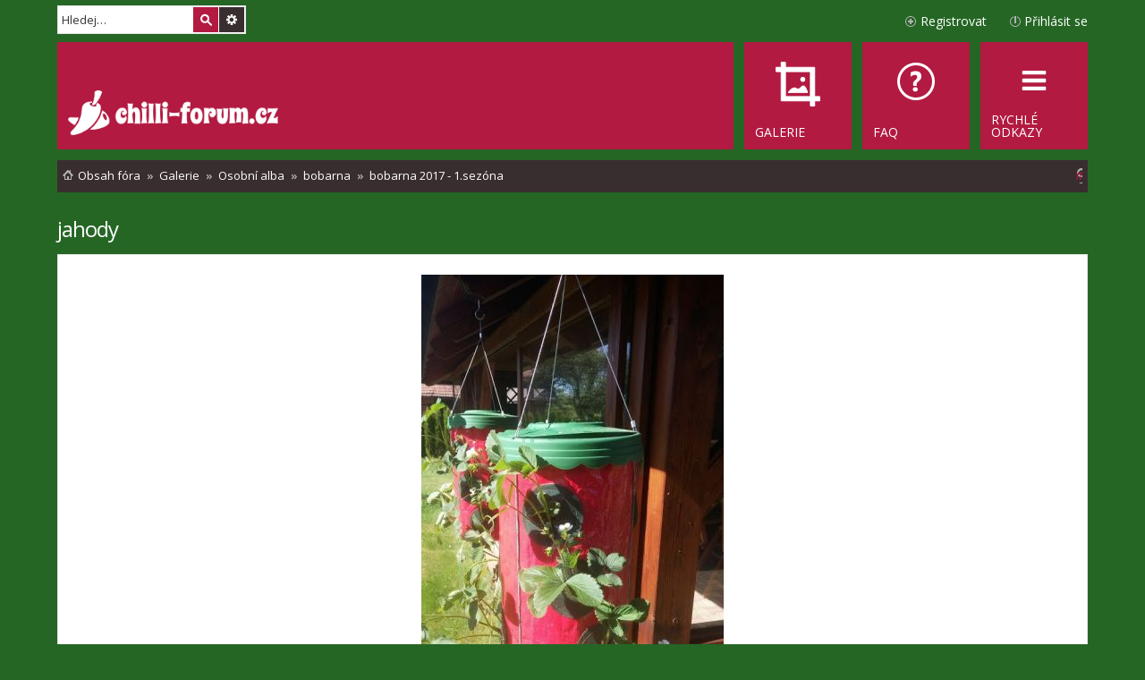

--- FILE ---
content_type: text/html; charset=UTF-8
request_url: https://www.chilli-forum.cz/gallery/image/38657?sid=a02612cff31f87b086b9cd8fe5c4bf09
body_size: 5682
content:
	<!DOCTYPE html>
<html dir="ltr" lang="cs-cz">
<head>
<meta charset="utf-8" />
<meta name="viewport" content="width=device-width, initial-scale=1" />

<title>Chilli fórum - jahody</title>

	<link rel="alternate" type="application/atom+xml" title="Atom - Chilli fórum" href="/feed?sid=5326340b8d70a9537fc4fbb290b62a65">		<link rel="alternate" type="application/atom+xml" title="Atom - Všechna fóra" href="/feed?sid=5326340b8d70a9537fc4fbb290b62a65?mode=forums">	<link rel="alternate" type="application/atom+xml" title="Atom - nová témata" href="/feed?sid=5326340b8d70a9537fc4fbb290b62a65?mode=topics">	<link rel="alternate" type="application/atom+xml" title="Atom - aktivní témata" href="/feed?sid=5326340b8d70a9537fc4fbb290b62a65?mode=topics_active">		

<!--
	phpBB style name: Metro v2.0.3
	Based on style:   prosilver (this is the default phpBB3 style)
	Original author:  Tom Beddard ( https://www.subBlue.com/ )
	Modified by:      PixelGoose Studio ( http://pixelgoose.com/ )
-->

<link href="./../../assets/css/font-awesome.min.css?assets_version=459" rel="stylesheet">
<link href="./../../styles/metro_red/theme/stylesheet.css?assets_version=459" rel="stylesheet">
<link href="./../../styles/metro_red/theme/cs/stylesheet.css?assets_version=459" rel="stylesheet">
<link href="./../../styles/metro_red/theme/responsive.css?assets_version=459" rel="stylesheet" media="all and (max-width: 700px), all and (max-device-width: 700px)">



<!--[if lte IE 9]>
	<link href="./../../styles/metro_red/theme/tweaks.css?assets_version=459" rel="stylesheet">
<![endif]-->

<!--
/**
*
* @package Meta tags phpBB SEO
* @version $$
* @copyright (c) 2014 www.phpbb-seo.com
* @license http://opensource.org/licenses/gpl-2.0.php GNU General Public License v2
*
*/
-->
<meta name="content-language" content="cs" />
<meta name="title" content="jahody" />
<meta name="category" content="general" />
<meta name="robots" content="noindex,follow" />
<meta name="distribution" content="global" />
<meta name="resource-type" content="document" />
<meta name="copyright" content="Chilli fórum" />


<link href="./../../assets/ext/pico/reputation/styles/prosilver/theme/reputation_common.css" rel="stylesheet" type="text/css" />
<link href="./../../assets/ext/webdeal/chat/styles/all/theme/chat.min.css" rel="stylesheet" type="text/css" />
<link href="./../../assets/ext/webdeal/chat/styles/all/theme/responsive.css" rel="stylesheet" type="text/css" />
  <link href="./../../assets/ext/webdeal/chat/styles/all/theme/theme/green.min.css" rel="stylesheet" type="text/css" />
<script src="./../../assets/ext/webdeal/chat/plugins/js.cookie.min.js"></script>


<link href="./../../assets/ext/webdeal/chilli/styles/prosilver/theme/chilli.css" rel="stylesheet" type="text/css" />

<link href="./../../ext/phpbbgallery/core/styles/prosilver/theme/gallery.css?assets_version=459" rel="stylesheet" media="screen">
<link href="./../../ext/phpbbgallery/core/styles/all/theme/default.css?assets_version=459" rel="stylesheet" media="screen">
<link href="./../../ext/vse/scrolltotop/styles/all/theme/scrolltotop.css?assets_version=459" rel="stylesheet" media="screen">



<!-- Google Web Fonts -->
<link href='//fonts.googleapis.com/css?family=Open+Sans:300,400,600' rel='stylesheet' type='text/css'>

<link rel="shortcut icon" type="image/png" href="/favicon.png"/>
</head>
<body id="phpbb" class="nojs notouch section-app/gallery/image/38657 ltr ">


<div id="wrap">
	<a id="top" class="anchor" accesskey="t"></a>
	<div id="page-header" class="page-header-metro">

		<div class="navbar navbar-metro" role="navigation">

		<div id="search-box" class="search-box search-header" role="search">
		<form action="./../../search.php?sid=5326340b8d70a9537fc4fbb290b62a65" method="get" id="search">
		<fieldset>
			<input name="keywords" id="keywords" type="search" maxlength="128" title="Hledat klíčová slova" class="inputbox search tiny" size="20" value="" placeholder="Hledej…" />
			<button class="button icon-button search-icon" type="submit" title="Hledat">Hledat</button>
			<a href="./../../search.php?sid=5326340b8d70a9537fc4fbb290b62a65" class="button icon-button search-adv-icon" title="Pokročilé hledání">Pokročilé hledání</a>
			<input type="hidden" name="sid" value="5326340b8d70a9537fc4fbb290b62a65" />

		</fieldset>
		</form>
	</div>
	


	<div class="inner">

	<ul id="nav-main-top" class="linklist bulletin" role="menubar">

			<li class="small-icon icon-logout rightside"  data-skip-responsive="true"><a href="https://www.chilli-forum.cz/ucp.php?mode=login&amp;redirect=app.php%2Fgallery%2Fimage%2F38657&amp;sid=5326340b8d70a9537fc4fbb290b62a65" title="Přihlásit se" accesskey="x" role="menuitem">Přihlásit se</a><a href="https://www.chilli-forum.cz/ucp.php?mode=login&amp;redirect=app.php%2Fgallery%2Fimage%2F38657&amp;sid=5326340b8d70a9537fc4fbb290b62a65" title="Přihlásit se" accesskey="x" role="menuitem" class="login-responsive-link">Přihlásit se</a></li>
					<li class="small-icon icon-register rightside" data-skip-responsive="true"><a href="https://www.chilli-forum.cz/ucp.php?mode=register&amp;sid=5326340b8d70a9537fc4fbb290b62a65" role="menuitem">Registrovat</a></li>
						</ul>

	</div>
</div>

		<div class="headerbar" role="banner">
			<div class="inner">

			<div id="site-description">
				<a id="logo" class="logo" href="https://www.chilli-forum.cz/" title="Obsah fóra"><img src="https://www.chilli-forum.cz/site_logo.png"></a>
				<p class="skiplink"><a href="#start_here">Přejít na obsah</a></p>
			</div>

			</div>
		</div>
				<div class="navbar" role="navigation">
	<div class="inner">

	<ul id="nav-main" class="linklist bulletin nav-main-metro-tabs" role="menubar">

		<li id="quick-links" class="small-icon responsive-menu dropdown-container" data-skip-responsive="true">
			<a href="#" class="responsive-menu-link dropdown-trigger"><span>Rychlé odkazy</span></a>
			<div class="dropdown hidden">
				<div class="pointer"><div class="pointer-inner"></div></div>
				<ul class="dropdown-contents" role="menu">
					
											<li class="separator"></li>
																								<li class="small-icon icon-search-unanswered"><a href="./../../search.php?search_id=unanswered&amp;sid=5326340b8d70a9537fc4fbb290b62a65" role="menuitem">Témata bez odpovědí</a></li>
						<li class="small-icon icon-search-active"><a href="./../../search.php?search_id=active_topics&amp;sid=5326340b8d70a9537fc4fbb290b62a65" role="menuitem">Aktivní témata</a></li>
						<li class="separator"></li>
						<li class="small-icon icon-search"><a href="./../../search.php?sid=5326340b8d70a9537fc4fbb290b62a65" role="menuitem">Hledat</a></li>
					
										<li class="separator"></li>

									</ul>
			</div>
		</li>

				<li class="small-icon icon-faq" data-last-responsive="true"><a href="/help/faq?sid=5326340b8d70a9537fc4fbb290b62a65" rel="help" title="Často kladené otázky" role="menuitem"><span>FAQ</span></a></li>
    <li class="small-icon icon-gallery" data-last-responsive="true"><a href="/gallery?sid=5326340b8d70a9537fc4fbb290b62a65" rel="help" role="menuitem"><span>Galerie</span></a></li>    
						
		<!-- Add your nav link below -->
		

	</ul>

	<ul id="nav-breadcrumbs" class="linklist navlinks" role="menubar">
        
    
    <li class="small-icon icon-home breadcrumbs" itemscope itemtype="https://schema.org/BreadcrumbList">

      
              <span class="crumb" itemtype="https://schema.org/ListItem" itemprop="itemListElement" itemscope><a itemprop="item" href="https://www.chilli-forum.cz/" accesskey="h" data-navbar-reference="index"><span itemprop="name">Obsah fóra</span></a><meta itemprop="position" content="1" /></span>

                      
                <span class="crumb" itemtype="https://schema.org/ListItem" itemprop="itemListElement" itemscope><a itemprop="item" href="/gallery?sid=5326340b8d70a9537fc4fbb290b62a65"><span itemprop="name">Galerie</span></a><meta itemprop="position" content="2" /></span>
                              
                <span class="crumb" itemtype="https://schema.org/ListItem" itemprop="itemListElement" itemscope><a itemprop="item" href="/gallery/users?sid=5326340b8d70a9537fc4fbb290b62a65"><span itemprop="name">Osobní alba</span></a><meta itemprop="position" content="3" /></span>
                              
                <span class="crumb" itemtype="https://schema.org/ListItem" itemprop="itemListElement" itemscope><a itemprop="item" href="/gallery/album/2514?sid=5326340b8d70a9537fc4fbb290b62a65"><span itemprop="name">bobarna</span></a><meta itemprop="position" content="4" /></span>
                              
                <span class="crumb" itemtype="https://schema.org/ListItem" itemprop="itemListElement" itemscope><a itemprop="item" href="/gallery/album/2546?sid=5326340b8d70a9537fc4fbb290b62a65"><span itemprop="name">bobarna 2017 - 1.sezóna</span></a><meta itemprop="position" content="5" /></span>
              
          </li>

    
          <li class="rightside responsive-search">
        <a href="./../../search.php?sid=5326340b8d70a9537fc4fbb290b62a65" title="Zobrazit možnosti rozšířeného hledání" role="menuitem">
          <i class="icon fa-search fa-fw" aria-hidden="true"></i><span class="sr-only">Hledat</span>
        </a>
      </li>
    	</ul>

	</div>
</div>
	</div>

	
	<a id="start_here" class="anchor"></a>
	<div id="page-body" role="main">
		
		
	<h2 class="font-white"><a href="/gallery/image/38657?sid=5326340b8d70a9537fc4fbb290b62a65">jahody</a></h2>

<div class="post bg2">
	<div class="inner">
		<div class="postbody_album" id="image">
			<a href="/gallery/image/38657/source?sid=5326340b8d70a9537fc4fbb290b62a65"><img src="/gallery/image/38657/medium?sid=5326340b8d70a9537fc4fbb290b62a65" alt="jahody" class="postimage"/></a>						<br /><span class="image-description">jahody v závěsném pytli</span>
		</div>
	</div>
</div>
<div class="post bg2">
	<div class="inner">
		<div style="text-align: center; overflow: hidden;">
			<div class="image_prev_image"><a href="/gallery/image/38658?sid=5326340b8d70a9537fc4fbb290b62a65"><img style="max-width: 70px; max-height: 70px;" src="/gallery/image/38658/mini?sid=5326340b8d70a9537fc4fbb290b62a65" alt="Květy borůvek Berkeley"></a></div><div class="image_next_image"><a href="/gallery/image/38656?sid=5326340b8d70a9537fc4fbb290b62a65"><img style="max-width: 70px; max-height: 70px;" src="/gallery/image/38656/mini?sid=5326340b8d70a9537fc4fbb290b62a65" alt="JAFSH"></a></div>		</div>
	</div>
</div>
<div id="details" class="panel post">
	<div class="inner">
		<dl class="postprofile" id="profile_poster">
			<dt class="has-avatar">
								<div class="avatar-container">
					<a href="https://www.chilli-forum.cz/member3707.html" class="avatar"><img class="avatar" src="./../../download/file.php?avatar=3707_1486592568.jpg" width="70" height="90" alt="Uživatelský avatar" /></a>				</div>
								<a href="https://www.chilli-forum.cz/member3707.html" style="color: #000000;" class="username-coloured">bobarna</a>			</dt>

			<dd>Stálý člen</dd>
			<dd>&nbsp;</dd>

			<dd><strong>Příspěvky:</strong> 177</dd>						<dd><strong>Registrován:</strong> 31 pro 2016 13:48</dd>						
			
			
																	<dd class="profile-contact">
				<strong>Kontaktovat uživatele:</strong>
				<div class="dropdown-container dropdown-left dropdown-down">
					<a href="#" class="dropdown-trigger dropdown-toggle"><span class="imageset icon_contact" title="Kontaktovat uživatele bobarna">Kontaktovat uživatele bobarna</span></a>
					<div style="display: none; margin-left: -1163.97px;" class="dropdown hidden">
						<div class="pointer"><div class="pointer-inner"></div></div>
						<div style="margin-left: 0; left: 0; max-width: 1580px;" class="dropdown-contents contact-icons dropdown-nonscroll">
							<div>
																																							</div>
						<div>
													</div>
						</div>
					</div>
				</div>
			</dd>
		</dl>

		<div class="postbody">
			<ul class="post-buttons">
								<!--<li><a href="" title="Upravit" class="button icon-button icon-notification"><span>Upravit</span></a></li>-->
															</ul>
			<h3>jahody</h3>
			<hr />

			<fieldset class="fields1 anti-postbody">
								<dl class="column2">
					<dt><label>Nahráno:</label></dt>
					<dd>31 kvě 2017 12:56</dd>
				</dl>
								<dl class="column1">
					<dt><label>Adresa obrázku:</label></dt>
					<dd><input type="text" size="28" value="https://www.chilli-forum.cz/gallery/image/38657/medium?sid=5326340b8d70a9537fc4fbb290b62a65" class="inputbox autowidth-gallery" onclick="this.focus();this.select();" /></dd>
				</dl>
								<dl class="column2">
					<dt><label>Zobrazení:</label></dt>
					<dd>35007</dd>
				</dl>
								<dl class="column1">
					<dt><label>BBKód obrázku:</label></dt>
					<dd><input type="text" size="28" value="[image]38657[/image]" class="inputbox autowidth-gallery" onclick="this.focus();this.select();" /></dd>
											<dd><input type="text" size="28" value="[url=https://www.chilli-forum.cz/gallery/image/38657?sid=5326340b8d70a9537fc4fbb290b62a65][img]https://www.chilli-forum.cz/gallery/image/38657/mini?sid=5326340b8d70a9537fc4fbb290b62a65[/img][/url]" class="inputbox autowidth-gallery" onclick="this.focus();this.select();" /></dd>
									</dl>
															</fieldset>

					</div>
	</div>
	</div>


<a name="comments"></a>
		<div class="topic-actions">
		<div class="pagination">
			1 komentářů &bull;
							Stránka <strong>1</strong> z <strong>1</strong>
					</div>
	</div>
	<br><br>
		<div class="post has-profile bg2">
	<a id="comment_65743" class="anchor"></a>
		<div class="inner">
			<dl class="postprofile" id="profile65743">
				<dt class="no-avatar">
										<strong></strong>				</dt>

				<dd>Nový člen</dd>
				<dd>&nbsp;</dd>

				<dd><strong>Příspěvky:</strong> 10</dd>								<dd><strong>Registrován:</strong> 26 zář 2019 12:34</dd>				
				
				
																				</dl>
			<div class="postbody" id="post_content65743">
								<p class="author"><a href="/gallery/image/38657?sid=5326340b8d70a9537fc4fbb290b62a65#comment_65743"><span class="imageset icon_post_target" title="Příspěvek">Příspěvek</span></a><span class="responsive-hide">od <strong></strong> &raquo; </span>23 čer 2021 12:56 </p>
				<div class="content">Mě nikdy moc nevyrostou, <a href="https://www.domky-delta.cz/blog/jak-pestovat-jahody-zaridite-si-sladkou-urodu/" class="postlink">pěstování jahod</a> není moje silná stránka <img class="smilies" src="./../../images/smilies/smile1.gif" width="18" height="18" alt=":)" title="Smile"></div>
				<div class="notice">IMAGE_EDITED_TIME_TOTAL</div>							</div>
		</div>
	</div>
	
	<form action="/gallery/image/38657?sid=5326340b8d70a9537fc4fbb290b62a65" method="post">
	<fieldset class="display-options" style="margin-top: 0; ">
		<label>Pořadí: <select name="sort_order"><option value="ASC" selected="selected">Vzestupně</option><option value="DESC">Sestupně</option></select>&nbsp;<input type="submit" name="submit" value="Přejít" class="button2" /></label>
	</fieldset>
	</form>
	<hr />

		<div class="topic-actions">
		<div class="pagination">
			1 komentářů &bull;
							Stránka <strong>1</strong> z <strong>1</strong>
					</div>
	</div>
	
<p class="jumpbox-return"><a href="/gallery/album/2546?sid=5326340b8d70a9537fc4fbb290b62a65" class="left-box arrow-left" accesskey="r">Zpět na „bobarna 2017 - 1.sezóna“</a></p>
<br /><br />

				</div>


<!-- Prefooter blocks go below -->


<div id="page-footer" role="contentinfo">
	<div class="navbar" role="navigation">
	<div class="inner">

	<ul id="nav-footer" class="linklist bulletin" role="menubar">
		<li class="small-icon icon-home breadcrumbs">
									<span class="crumb"><a href="https://www.chilli-forum.cz/" data-navbar-reference="index">Obsah fóra</a></span>
					</li>
		
				<li class="rightside">Všechny časy jsou v <span title="Evropa/Praha">UTC+01:00</span></li>
							<li class="small-icon icon-delete-cookies rightside"><a href="https://www.chilli-forum.cz/ucp.php?mode=delete_cookies&amp;sid=5326340b8d70a9537fc4fbb290b62a65" data-ajax="true" data-refresh="true" role="menuitem">Smazat cookies</a></li>
													<li class="small-icon icon-contact rightside" data-last-responsive="true"><a href="https://www.chilli-forum.cz/memberlist.php?mode=contactadmin" role="menuitem">Kontaktujte nás</a></li>	</ul>

	</div>
</div>

<p class="responsive-center time">Právě je 28 led 2026 14:10
	<div id="darkenwrapper" data-ajax-error-title="Chyba AJAXu" data-ajax-error-text="Během zpracování vašeho požadavku došlo k chybě." data-ajax-error-text-abort="Uživatel přerušil požadavek." data-ajax-error-text-timeout="Vypršel časový limit pro váš požadavek. Zopakujte, prosím, vaši akci." data-ajax-error-text-parsererror="Během odesílání požadavku došlo k neznámé chybě a server vrátil neplatnou odpověď.">
		<div id="darken">&nbsp;</div>
	</div>

	<div id="phpbb_alert" class="phpbb_alert" data-l-err="Chyba" data-l-timeout-processing-req="Vypršel časový limit žádosti.">
		<a href="#" class="alert_close"></a>
		<h3 class="alert_title">&nbsp;</h3><p class="alert_text"></p>
	</div>
	<div id="phpbb_confirm" class="phpbb_alert">
		<a href="#" class="alert_close"></a>
		<div class="alert_text"></div>
	</div>
</div>

</div>

<div>
	<a id="bottom" class="anchor" accesskey="z"></a>
	</div>

<script type="text/javascript" src="./../../assets/javascript/jquery-3.6.0.min.js?assets_version=459"></script>
<script type="text/javascript" src="./../../assets/javascript/core.js?assets_version=459"></script>




<!--// Let's destroy all gallery stuff -->
<script>
	(function($) {  // Avoid conflicts with other libraries
		$('#pf_gallery_palbum').prop('disabled', true);
	})(jQuery); // Avoid conflicts with other libraries
</script><!--
/**
*
* @package Ultimate SEO URL phpBB SEO
* @version $$
* @copyright (c) 2014 www.phpbb-seo.com
* @license http://opensource.org/licenses/gpl-2.0.php GNU General Public License v2
*
*/
-->
<script type="text/javascript">
// <![CDATA[
var phpbb_seo = {
	delim_start:'-',
	static_pagination:'page',
	ext_pagination:'.html',
	external:'1',
	external_sub:'',
	ext_classes:'',
	hashfix:'1',
	phpEx:'php'
};
// ]]>
</script>
<div id="reputation-popup"></div>
<div class="scroll-btn"><div class="scroll-btn-arrow"></div></div>

<script>

(function($) { // Avoid conflicts with other libraries

'use strict';

$(function() {
	var settings = {
			min: 200,
			scrollSpeed: 400
		},
		toTop = $('.scroll-btn'),
		toTopHidden = true;

	$(window).scroll(function() {
		var pos = $(this).scrollTop();
		if (pos > settings.min && toTopHidden) {
			toTop.stop(true, true).fadeIn();
			toTopHidden = false;
		} else if(pos <= settings.min && !toTopHidden) {
			toTop.stop(true, true).fadeOut();
			toTopHidden = true;
		}
	});

	toTop.bind('click touchstart', function() {
		$('html, body').animate({
			scrollTop: 0
		}, settings.scrollSpeed);
	});
});

})(jQuery);

</script>


<script src="./../../styles/metro_red/template/forum_fn.js?assets_version=459"></script>
<script src="./../../styles/metro_red/template/ajax.js?assets_version=459"></script>
<script src="./../../styles/metro_red/template/metro_login_popup.js?assets_version=459"></script>
<script src="./../../ext/phpbbseo/usu/styles/all/template/phpbb_seo.js?assets_version=459"></script>
<script src="./../../ext/pico/reputation/styles/prosilver/template/reputation.js?assets_version=459"></script>


<script>
$('#open-gallery').click(function() {
  window.open("/gallery/myimages",null,
"height=320,width=600,status=yes");
})
</script>


<div id="login-box" class="login-popup">
		<a href="#" class="close"><img src="./../../styles/metro_red/theme/images/close_popup.png" class="close-button" title="Close" alt="Close" /></a>
		<div id="login-text">Přihlásit se</div>

	<form method="post" action="https://www.chilli-forum.cz/ucp.php?mode=login&amp;sid=5326340b8d70a9537fc4fbb290b62a65" class="quick-login">
		<fieldset>
			<div class="navbar_username_outer">
				<label for="username">Uživatelské jméno:</label>&nbsp;<br /><input type="text" name="username" id="navbar_username" size="10" class="inputbox" title="Uživatelské jméno" />
			</div>

			<div class="navbar_password_outer">
				<label for="password">Heslo:</label>&nbsp;<br /><input type="password" name="password" id="navbar_password" size="10" class="inputbox" title="Heslo" />
			</div>




			<div class="login-buttons">
				<input type="submit" name="login" value="Přihlásit se" class="button2" />
								
				
				
									<label id="autologin_label" for="autologin">Přihlásit mě automaticky při každé návštěvě <input type="checkbox" name="autologin" id="autologin" /></label>
							</div>
		</fieldset>
	</form>
		<div class="login-footer">
							<a class="register-link" href="https://www.chilli-forum.cz/ucp.php?mode=register&amp;sid=5326340b8d70a9537fc4fbb290b62a65">Registrovat</a>
										</div>

</div>



</body>
</html>


--- FILE ---
content_type: text/css
request_url: https://www.chilli-forum.cz/assets/ext/webdeal/chilli/styles/prosilver/theme/chilli.css
body_size: -87
content:
#mcp .display-options label {
  color: #000;
}
.announce, .global-announce, .sticky {
  background: #ffe6e6;
}
